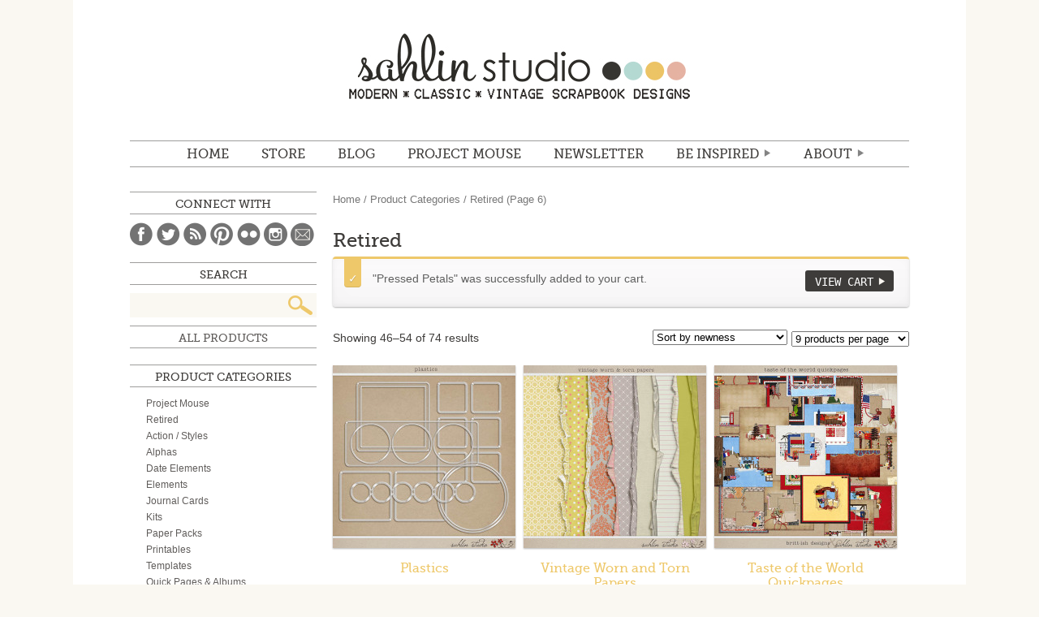

--- FILE ---
content_type: text/html; charset=UTF-8
request_url: https://sahlinstudio.com/product-category/product-categories/retired/page/6/?add-to-cart=25654
body_size: 14691
content:
<!DOCTYPE html>
<html lang="en">
<head>
<meta charset="utf-8" />

	<title>Sahlin Studio |  Digital Scrapbooking DesignsRetired Archives - Page 6 of 9 - Sahlin Studio | Digital Scrapbooking Designs</title>

	<meta http-equiv="Content-Type" content="text/html; charset=UTF-8" />	
	<meta name="generator" content="WordPress 4.9.26" /> <!-- leave this for stats please -->
    <meta name="description" content="Digital scrapbooking products with a mix of vintage, kitschy flair, while still maintaining that modern, classic look.  Find digital scrapbooking kits, freebies, tutorials and inspiration to help document your memories." />
    <!-- For Responsive
    <meta name="viewport" content="width=device-width,initial-scale=1.0">
    -->

	<link rel="stylesheet" media="screen" href="https://sahlinstudio.com/wp-content/themes/sahlin2014/reset.css" />
	<link rel="stylesheet" media="screen" href="https://sahlinstudio.com/wp-content/themes/sahlin2014/webfonts.css" />
	<link rel="stylesheet" media="screen" href="https://sahlinstudio.com/wp-content/themes/sahlin2014/woocommerce/woocommerce.css" />
	<link rel="stylesheet" media="screen" href="https://sahlinstudio.com/wp-content/themes/sahlin2014/woocommerce/woocommerce-layout.css" />
	<link rel="stylesheet" media="screen" href="https://sahlinstudio.com/wp-content/themes/sahlin2014/style.css" />
	<!--<link rel="stylesheet" media="screen" href="https://sahlinstudio.com/wp-content/themes/sahlin2014/media-queries.css" />-->
	<link rel="alternate" type="application/rss+xml" title="RSS 2.0" href="https://sahlinstudio.com/feed/" />
	<link rel="alternate" type="text/xml" title="RSS .92" href="https://sahlinstudio.com/feed/rss/" />
	<link rel="alternate" type="application/atom+xml" title="Atom 0.3" href="https://sahlinstudio.com/feed/atom/" />
	<link rel="pingback" href="https://sahlinstudio.com/xmlrpc.php" />
    

<script type="text/javascript" src="http://ajax.googleapis.com/ajax/libs/jquery/1.8.3/jquery.min.js"></script>  
<!--[if IE]>
<script src="http://html5shiv.googlecode.com/svn/trunk/html5.js"></script>
<![endif]-->

			
<!-- This site is optimized with the Yoast SEO plugin v12.4 - https://yoast.com/wordpress/plugins/seo/ -->
<meta name="robots" content="max-snippet:-1, max-image-preview:large, max-video-preview:-1"/>
<link rel="canonical" href="https://sahlinstudio.com/product-category/product-categories/retired/page/6/" />
<link rel="prev" href="https://sahlinstudio.com/product-category/product-categories/retired/page/5/" />
<link rel="next" href="https://sahlinstudio.com/product-category/product-categories/retired/page/7/" />
<meta property="og:locale" content="en_US" />
<meta property="og:type" content="object" />
<meta property="og:title" content="Retired Archives - Page 6 of 9 - Sahlin Studio | Digital Scrapbooking Designs" />
<meta property="og:url" content="https://sahlinstudio.com/product-category/product-categories/retired/" />
<meta property="og:site_name" content="Sahlin Studio |  Digital Scrapbooking Designs" />
<meta name="twitter:card" content="summary_large_image" />
<meta name="twitter:title" content="Retired Archives - Page 6 of 9 - Sahlin Studio | Digital Scrapbooking Designs" />
<script type='application/ld+json' class='yoast-schema-graph yoast-schema-graph--main'>{"@context":"https://schema.org","@graph":[{"@type":"WebSite","@id":"https://sahlinstudio.com/#website","url":"https://sahlinstudio.com/","name":"Sahlin Studio |  Digital Scrapbooking Designs","potentialAction":{"@type":"SearchAction","target":"https://sahlinstudio.com/?s={search_term_string}","query-input":"required name=search_term_string"}},{"@type":"CollectionPage","@id":"https://sahlinstudio.com/product-category/product-categories/retired/page/6/#webpage","url":"https://sahlinstudio.com/product-category/product-categories/retired/page/6/","inLanguage":"en-US","name":"Retired Archives - Page 6 of 9 - Sahlin Studio | Digital Scrapbooking Designs","isPartOf":{"@id":"https://sahlinstudio.com/#website"}}]}</script>
<!-- / Yoast SEO plugin. -->

<link rel='dns-prefetch' href='//s0.wp.com' />
<link rel='dns-prefetch' href='//s.w.org' />
<link rel="alternate" type="application/rss+xml" title="Sahlin Studio |  Digital Scrapbooking Designs &raquo; Retired Product Category Feed" href="https://sahlinstudio.com/product-category/product-categories/retired/feed/" />
		<script type="text/javascript">
			window._wpemojiSettings = {"baseUrl":"https:\/\/s.w.org\/images\/core\/emoji\/11\/72x72\/","ext":".png","svgUrl":"https:\/\/s.w.org\/images\/core\/emoji\/11\/svg\/","svgExt":".svg","source":{"concatemoji":"https:\/\/sahlinstudio.com\/wp-includes\/js\/wp-emoji-release.min.js?ver=4.9.26"}};
			!function(e,a,t){var n,r,o,i=a.createElement("canvas"),p=i.getContext&&i.getContext("2d");function s(e,t){var a=String.fromCharCode;p.clearRect(0,0,i.width,i.height),p.fillText(a.apply(this,e),0,0);e=i.toDataURL();return p.clearRect(0,0,i.width,i.height),p.fillText(a.apply(this,t),0,0),e===i.toDataURL()}function c(e){var t=a.createElement("script");t.src=e,t.defer=t.type="text/javascript",a.getElementsByTagName("head")[0].appendChild(t)}for(o=Array("flag","emoji"),t.supports={everything:!0,everythingExceptFlag:!0},r=0;r<o.length;r++)t.supports[o[r]]=function(e){if(!p||!p.fillText)return!1;switch(p.textBaseline="top",p.font="600 32px Arial",e){case"flag":return s([55356,56826,55356,56819],[55356,56826,8203,55356,56819])?!1:!s([55356,57332,56128,56423,56128,56418,56128,56421,56128,56430,56128,56423,56128,56447],[55356,57332,8203,56128,56423,8203,56128,56418,8203,56128,56421,8203,56128,56430,8203,56128,56423,8203,56128,56447]);case"emoji":return!s([55358,56760,9792,65039],[55358,56760,8203,9792,65039])}return!1}(o[r]),t.supports.everything=t.supports.everything&&t.supports[o[r]],"flag"!==o[r]&&(t.supports.everythingExceptFlag=t.supports.everythingExceptFlag&&t.supports[o[r]]);t.supports.everythingExceptFlag=t.supports.everythingExceptFlag&&!t.supports.flag,t.DOMReady=!1,t.readyCallback=function(){t.DOMReady=!0},t.supports.everything||(n=function(){t.readyCallback()},a.addEventListener?(a.addEventListener("DOMContentLoaded",n,!1),e.addEventListener("load",n,!1)):(e.attachEvent("onload",n),a.attachEvent("onreadystatechange",function(){"complete"===a.readyState&&t.readyCallback()})),(n=t.source||{}).concatemoji?c(n.concatemoji):n.wpemoji&&n.twemoji&&(c(n.twemoji),c(n.wpemoji)))}(window,document,window._wpemojiSettings);
		</script>
		<style type="text/css">
img.wp-smiley,
img.emoji {
	display: inline !important;
	border: none !important;
	box-shadow: none !important;
	height: 1em !important;
	width: 1em !important;
	margin: 0 .07em !important;
	vertical-align: -0.1em !important;
	background: none !important;
	padding: 0 !important;
}
</style>
<link rel='stylesheet' id='pinterestRSScss-css'  href='https://sahlinstudio.com/wp-content/plugins/pinterest-rss-widget/style.css?ver=4.9.26' type='text/css' media='all' />
<link rel='stylesheet' id='dlm-frontend-css'  href='https://sahlinstudio.com/wp-content/plugins/download-monitor/assets/css/frontend.css?ver=4.9.26' type='text/css' media='all' />
<link rel='stylesheet' id='jetpack_css-css'  href='https://sahlinstudio.com/wp-content/plugins/jetpack/css/jetpack.css?ver=7.1.5' type='text/css' media='all' />
<script type='text/javascript' src='https://sahlinstudio.com/wp-includes/js/jquery/jquery.js?ver=1.12.4'></script>
<script type='text/javascript' src='https://sahlinstudio.com/wp-includes/js/jquery/jquery-migrate.min.js?ver=1.4.1'></script>
<script type='text/javascript' src='https://sahlinstudio.com/wp-content/plugins/pinterest-rss-widget/jquery.nailthumb.1.0.min.js?ver=4.9.26'></script>
<link rel='https://api.w.org/' href='https://sahlinstudio.com/wp-json/' />
<link rel="EditURI" type="application/rsd+xml" title="RSD" href="https://sahlinstudio.com/xmlrpc.php?rsd" />
<link rel="wlwmanifest" type="application/wlwmanifest+xml" href="https://sahlinstudio.com/wp-includes/wlwmanifest.xml" /> 
<meta name="generator" content="WordPress 4.9.26" />
<meta name="generator" content="WooCommerce 2.2.4" />
<script>
  (function(w, d, t, s, n) {
    w.FlodeskObject = n;
    var fn = function() {
      (w[n].q = w[n].q || []).push(arguments);
    };
    w[n] = w[n] || fn;
    var f = d.getElementsByTagName(t)[0];
    var e = d.createElement(t);
    var h = '?v=' + new Date().getTime();
    e.async = true;
    e.src = s + h;
    f.parentNode.insertBefore(e, f);
  })(window, document, 'script', 'https://assets.flodesk.com/universal.js', 'fd');
  window.fd('form', {
    formId: '6051314424c3103bfddf725b'
  });
</script><link rel="alternate" type="application/rss+xml"  title="New products added to Retired" href="https://sahlinstudio.com/shop/all-products/feed/?product_cat=retired" />
<link rel='dns-prefetch' href='//v0.wordpress.com'/>
<style type="text/css">.saboxplugin-wrap{-webkit-box-sizing:border-box;-moz-box-sizing:border-box;-ms-box-sizing:border-box;box-sizing:border-box;border:1px solid #eee;width:100%;clear:both;display:block;overflow:hidden;word-wrap:break-word;position:relative}.saboxplugin-wrap .saboxplugin-gravatar{float:left;padding:0 20px 20px 20px}.saboxplugin-wrap .saboxplugin-gravatar img{max-width:100px;height:auto;border-radius:0;}.saboxplugin-wrap .saboxplugin-authorname{font-size:18px;line-height:1;margin:20px 0 0 20px;display:block}.saboxplugin-wrap .saboxplugin-authorname a{text-decoration:none}.saboxplugin-wrap .saboxplugin-authorname a:focus{outline:0}.saboxplugin-wrap .saboxplugin-desc{display:block;margin:5px 20px}.saboxplugin-wrap .saboxplugin-desc a{text-decoration:underline}.saboxplugin-wrap .saboxplugin-desc p{margin:5px 0 12px}.saboxplugin-wrap .saboxplugin-web{margin:0 20px 15px;text-align:left}.saboxplugin-wrap .sab-web-position{text-align:right}.saboxplugin-wrap .saboxplugin-web a{color:#ccc;text-decoration:none}.saboxplugin-wrap .saboxplugin-socials{position:relative;display:block;background:#fcfcfc;padding:5px;border-top:1px solid #eee}.saboxplugin-wrap .saboxplugin-socials a svg{width:20px;height:20px}.saboxplugin-wrap .saboxplugin-socials a svg .st2{fill:#fff; transform-origin:center center;}.saboxplugin-wrap .saboxplugin-socials a svg .st1{fill:rgba(0,0,0,.3)}.saboxplugin-wrap .saboxplugin-socials a:hover{opacity:.8;-webkit-transition:opacity .4s;-moz-transition:opacity .4s;-o-transition:opacity .4s;transition:opacity .4s;box-shadow:none!important;-webkit-box-shadow:none!important}.saboxplugin-wrap .saboxplugin-socials .saboxplugin-icon-color{box-shadow:none;padding:0;border:0;-webkit-transition:opacity .4s;-moz-transition:opacity .4s;-o-transition:opacity .4s;transition:opacity .4s;display:inline-block;color:#fff;font-size:0;text-decoration:inherit;margin:5px;-webkit-border-radius:0;-moz-border-radius:0;-ms-border-radius:0;-o-border-radius:0;border-radius:0;overflow:hidden}.saboxplugin-wrap .saboxplugin-socials .saboxplugin-icon-grey{text-decoration:inherit;box-shadow:none;position:relative;display:-moz-inline-stack;display:inline-block;vertical-align:middle;zoom:1;margin:10px 5px;color:#444;fill:#444}.clearfix:after,.clearfix:before{content:' ';display:table;line-height:0;clear:both}.ie7 .clearfix{zoom:1}.saboxplugin-socials.sabox-colored .saboxplugin-icon-color .sab-twitch{border-color:#38245c}.saboxplugin-socials.sabox-colored .saboxplugin-icon-color .sab-addthis{border-color:#e91c00}.saboxplugin-socials.sabox-colored .saboxplugin-icon-color .sab-behance{border-color:#003eb0}.saboxplugin-socials.sabox-colored .saboxplugin-icon-color .sab-delicious{border-color:#06c}.saboxplugin-socials.sabox-colored .saboxplugin-icon-color .sab-deviantart{border-color:#036824}.saboxplugin-socials.sabox-colored .saboxplugin-icon-color .sab-digg{border-color:#00327c}.saboxplugin-socials.sabox-colored .saboxplugin-icon-color .sab-dribbble{border-color:#ba1655}.saboxplugin-socials.sabox-colored .saboxplugin-icon-color .sab-facebook{border-color:#1e2e4f}.saboxplugin-socials.sabox-colored .saboxplugin-icon-color .sab-flickr{border-color:#003576}.saboxplugin-socials.sabox-colored .saboxplugin-icon-color .sab-github{border-color:#264874}.saboxplugin-socials.sabox-colored .saboxplugin-icon-color .sab-google{border-color:#0b51c5}.saboxplugin-socials.sabox-colored .saboxplugin-icon-color .sab-googleplus{border-color:#96271a}.saboxplugin-socials.sabox-colored .saboxplugin-icon-color .sab-html5{border-color:#902e13}.saboxplugin-socials.sabox-colored .saboxplugin-icon-color .sab-instagram{border-color:#1630aa}.saboxplugin-socials.sabox-colored .saboxplugin-icon-color .sab-linkedin{border-color:#00344f}.saboxplugin-socials.sabox-colored .saboxplugin-icon-color .sab-pinterest{border-color:#5b040e}.saboxplugin-socials.sabox-colored .saboxplugin-icon-color .sab-reddit{border-color:#992900}.saboxplugin-socials.sabox-colored .saboxplugin-icon-color .sab-rss{border-color:#a43b0a}.saboxplugin-socials.sabox-colored .saboxplugin-icon-color .sab-sharethis{border-color:#5d8420}.saboxplugin-socials.sabox-colored .saboxplugin-icon-color .sab-skype{border-color:#00658a}.saboxplugin-socials.sabox-colored .saboxplugin-icon-color .sab-soundcloud{border-color:#995200}.saboxplugin-socials.sabox-colored .saboxplugin-icon-color .sab-spotify{border-color:#0f612c}.saboxplugin-socials.sabox-colored .saboxplugin-icon-color .sab-stackoverflow{border-color:#a95009}.saboxplugin-socials.sabox-colored .saboxplugin-icon-color .sab-steam{border-color:#006388}.saboxplugin-socials.sabox-colored .saboxplugin-icon-color .sab-user_email{border-color:#b84e05}.saboxplugin-socials.sabox-colored .saboxplugin-icon-color .sab-stumbleUpon{border-color:#9b280e}.saboxplugin-socials.sabox-colored .saboxplugin-icon-color .sab-tumblr{border-color:#10151b}.saboxplugin-socials.sabox-colored .saboxplugin-icon-color .sab-twitter{border-color:#0967a0}.saboxplugin-socials.sabox-colored .saboxplugin-icon-color .sab-vimeo{border-color:#0d7091}.saboxplugin-socials.sabox-colored .saboxplugin-icon-color .sab-windows{border-color:#003f71}.saboxplugin-socials.sabox-colored .saboxplugin-icon-color .sab-whatsapp{border-color:#003f71}.saboxplugin-socials.sabox-colored .saboxplugin-icon-color .sab-wordpress{border-color:#0f3647}.saboxplugin-socials.sabox-colored .saboxplugin-icon-color .sab-yahoo{border-color:#14002d}.saboxplugin-socials.sabox-colored .saboxplugin-icon-color .sab-youtube{border-color:#900}.saboxplugin-socials.sabox-colored .saboxplugin-icon-color .sab-xing{border-color:#000202}.saboxplugin-socials.sabox-colored .saboxplugin-icon-color .sab-mixcloud{border-color:#2475a0}.saboxplugin-socials.sabox-colored .saboxplugin-icon-color .sab-vk{border-color:#243549}.saboxplugin-socials.sabox-colored .saboxplugin-icon-color .sab-medium{border-color:#00452c}.saboxplugin-socials.sabox-colored .saboxplugin-icon-color .sab-quora{border-color:#420e00}.saboxplugin-socials.sabox-colored .saboxplugin-icon-color .sab-meetup{border-color:#9b181c}.saboxplugin-socials.sabox-colored .saboxplugin-icon-color .sab-goodreads{border-color:#000}.saboxplugin-socials.sabox-colored .saboxplugin-icon-color .sab-snapchat{border-color:#999700}.saboxplugin-socials.sabox-colored .saboxplugin-icon-color .sab-500px{border-color:#00557f}.saboxplugin-socials.sabox-colored .saboxplugin-icon-color .sab-mastodont{border-color:#185886}.sabox-plus-item{margin-bottom:20px}@media screen and (max-width:480px){.saboxplugin-wrap{text-align:center}.saboxplugin-wrap .saboxplugin-gravatar{float:none;padding:20px 0;text-align:center;margin:0 auto;display:block}.saboxplugin-wrap .saboxplugin-gravatar img{float:none;display:inline-block;display:-moz-inline-stack;vertical-align:middle;zoom:1}.saboxplugin-wrap .saboxplugin-desc{margin:0 10px 20px;text-align:center}.saboxplugin-wrap .saboxplugin-authorname{text-align:center;margin:10px 0 20px}}body .saboxplugin-authorname a,body .saboxplugin-authorname a:hover{box-shadow:none;-webkit-box-shadow:none}a.sab-profile-edit{font-size:16px!important;line-height:1!important}.sab-edit-settings a,a.sab-profile-edit{color:#0073aa!important;box-shadow:none!important;-webkit-box-shadow:none!important}.sab-edit-settings{margin-right:15px;position:absolute;right:0;z-index:2;bottom:10px;line-height:20px}.sab-edit-settings i{margin-left:5px}.saboxplugin-socials{line-height:1!important}.rtl .saboxplugin-wrap .saboxplugin-gravatar{float:right}.rtl .saboxplugin-wrap .saboxplugin-authorname{display:flex;align-items:center}.rtl .saboxplugin-wrap .saboxplugin-authorname .sab-profile-edit{margin-right:10px}.rtl .sab-edit-settings{right:auto;left:0}img.sab-custom-avatar{max-width:75px;}.saboxplugin-wrap .saboxplugin-authorname {font-family:"none";}.saboxplugin-wrap .saboxplugin-desc {font-family:none;}.saboxplugin-wrap {margin-top:0px; margin-bottom:0px; padding: 0px 0px }.saboxplugin-wrap .saboxplugin-authorname {font-size:18px; line-height:25px;}.saboxplugin-wrap .saboxplugin-desc p, .saboxplugin-wrap .saboxplugin-desc {font-size:14px !important; line-height:21px !important;}.saboxplugin-wrap .saboxplugin-web {font-size:14px;}.saboxplugin-wrap .saboxplugin-socials a svg {width:18px;height:18px;}</style></head>

<body class="archive paged tax-product_cat term-retired term-1668 paged-6 woocommerce woocommerce-page">
	<div id="wrapper">
	<header id="mainHd">
    	<h1><a href="https://sahlinstudio.com">Sahlin Studio |  Digital Scrapbooking Designs</a></h1>
    	<nav id="mainNav">
    		<ul id="menu-main-menu" class="menu"><li id="menu-item-17074" class="menu-item menu-item-type-custom menu-item-object-custom menu-item-home menu-item-17074"><a href="http://sahlinstudio.com">Home</a></li>
<li id="menu-item-14" class="menu-item menu-item-type-custom menu-item-object-custom menu-item-14"><a target="_blank" href="https://the-lilypad.com/store/Sahlin-Studio/">STORE</a></li>
<li id="menu-item-1640" class="menu-item menu-item-type-custom menu-item-object-custom menu-item-1640"><a href="http://sahlinstudio.com/blog">BLOG</a></li>
<li id="menu-item-17072" class="menu-item menu-item-type-post_type menu-item-object-page menu-item-17072"><a href="https://sahlinstudio.com/project-mouse/">Project Mouse</a></li>
<li id="menu-item-38262" class="menu-item menu-item-type-custom menu-item-object-custom menu-item-38262"><a target="_blank" href="https://view.flodesk.com/pages/60496567c26c9c0b98c3cd6f">NEWSLETTER</a></li>
<li id="menu-item-17071" class="menu-item menu-item-type-custom menu-item-object-custom menu-item-has-children menu-item-17071"><a href="#">Be Inspired</a>
<ul class="sub-menu">
	<li id="menu-item-17145" class="menu-item menu-item-type-post_type menu-item-object-page menu-item-17145"><a href="https://sahlinstudio.com/get-freebies/">Freebies</a></li>
	<li id="menu-item-17101" class="menu-item menu-item-type-taxonomy menu-item-object-category menu-item-17101"><a href="https://sahlinstudio.com/category/tutorial/">TUTORIALS</a></li>
	<li id="menu-item-18" class="journalstarters menu-item menu-item-type-custom menu-item-object-custom menu-item-18"><a href="http://sahlinstudio.com/journaling">JOURNAL STARTERS</a></li>
	<li id="menu-item-17377" class="menu-item menu-item-type-custom menu-item-object-custom menu-item-17377"><a href="http://sahlinstudio.com/category/papertodigi/">From Paper to Digi</a></li>
	<li id="menu-item-17391" class="menu-item menu-item-type-custom menu-item-object-custom menu-item-17391"><a href="http://sahlinstudio.com/category/inspiration/">Random Inspiration</a></li>
</ul>
</li>
<li id="menu-item-21" class="about menu-item menu-item-type-custom menu-item-object-custom menu-item-has-children menu-item-21"><a href="http://sahlinstudio.com/hello">ABOUT</a>
<ul class="sub-menu">
	<li id="menu-item-211" class="menu-item menu-item-type-custom menu-item-object-custom menu-item-211"><a href="http://sahlinstudio.com/hello">Hello.</a></li>
	<li id="menu-item-214" class="menu-item menu-item-type-custom menu-item-object-custom menu-item-214"><a href="http://sahlinstudio.com/terms-of-use">Terms of Use (TOU)</a></li>
	<li id="menu-item-213" class="menu-item menu-item-type-custom menu-item-object-custom menu-item-213"><a href="http://sahlinstudio.com/creativeteam">Creative Team</a></li>
	<li id="menu-item-212" class="menu-item menu-item-type-custom menu-item-object-custom menu-item-212"><a target="_blank" href="http://www.myscrapbookart.com/gallery/showgallery.php?cat=500&#038;ppuser=4700">My Scrapbook</a></li>
	<li id="menu-item-20" class="faq menu-item menu-item-type-custom menu-item-object-custom menu-item-20"><a href="http://sahlinstudio.com/faqs">FAQ</a></li>
	<li id="menu-item-215" class="menu-item menu-item-type-custom menu-item-object-custom menu-item-215"><a href="http://sahlinstudio.com/contact">Contact</a></li>
</ul>
</li>
</ul>    		<div class="clear"></div>
    	</nav>
    </header>
	<div id="container"><div id="content" role="main"><nav class="woocommerce-breadcrumb" ><a class="home" href="https://sahlinstudio.com">Home</a> &#47; <a href="https://sahlinstudio.com/product-category/product-categories/">Product Categories</a> &#47; Retired (Page 6)</nav>
		
			<h1 class="page-title">Retired</h1>

		
		
		
			
	<div class="woocommerce-message"><a href="https://sahlinstudio.com/cart/" class="button wc-forward">View Cart</a> &quot;Pressed Petals&quot; was successfully added to your cart.</div>
<p class="woocommerce-result-count">
	Showing 46&ndash;54 of 74 results</p>
<form method="post" action="" style='float: right; margin-left: 5px;' class="form-wppp-select products-per-page"><select name="ppp" onchange="this.form.submit()" class="select wppp-select"><option value="9"  selected='selected'>9 products per page</option><option value="18" >18 products per page</option><option value="27" >27 products per page</option><option value="-1" >All products per page</option></select><input type="hidden" name="add-to-cart" value="25654" /></form><form class="woocommerce-ordering" method="get">
	<select name="orderby" class="orderby">
					<option value="popularity" >Sort by popularity</option>
					<option value="rating" >Sort by average rating</option>
					<option value="date"  selected='selected'>Sort by newness</option>
					<option value="price" >Sort by price: low to high</option>
					<option value="price-desc" >Sort by price: high to low</option>
			</select>
	<input type="hidden" name="add-to-cart" value="25654" /></form>

			<ul class="products">
				
				
					<li class="first post-28273 product type-product status-publish has-post-thumbnail product_cat-retired product_tag-arcrylic product_tag-elements-2 product_tag-frame product_tag-plastic product_tag-plastic-frames product_tag-sahlin-studio product_tag-vellum downloadable virtual sold-individually shipping-taxable purchasable product-type-simple product-cat-retired product-tag-arcrylic product-tag-elements-2 product-tag-frame product-tag-plastic product-tag-plastic-frames product-tag-sahlin-studio product-tag-vellum instock">

	
	<a href="https://sahlinstudio.com/shop/plastics/">

		<img width="225" height="225" src="https://sahlinstudio.com/wp-content/uploads/2016/05/folder27-225x225.jpg" class="attachment-shop_catalog size-shop_catalog wp-post-image" alt="Plastics by Sahlin Studio" srcset="https://sahlinstudio.com/wp-content/uploads/2016/05/folder27-225x225.jpg 225w, https://sahlinstudio.com/wp-content/uploads/2016/05/folder27-150x150.jpg 150w, https://sahlinstudio.com/wp-content/uploads/2016/05/folder27-300x300.jpg 300w, https://sahlinstudio.com/wp-content/uploads/2016/05/folder27-85x85.jpg 85w, https://sahlinstudio.com/wp-content/uploads/2016/05/folder27-170x170.jpg 170w, https://sahlinstudio.com/wp-content/uploads/2016/05/folder27-230x230.jpg 230w, https://sahlinstudio.com/wp-content/uploads/2016/05/folder27-210x210.jpg 210w, https://sahlinstudio.com/wp-content/uploads/2016/05/folder27-175x175.jpg 175w, https://sahlinstudio.com/wp-content/uploads/2016/05/folder27-130x130.jpg 130w, https://sahlinstudio.com/wp-content/uploads/2016/05/folder27.jpg 600w, https://sahlinstudio.com/wp-content/uploads/2016/05/folder27-50x50.jpg 50w" sizes="(max-width: 225px) 100vw, 225px" />
		<h3>Plastics</h3>

		

	<span class="price"><span class="amount">&#36;2.00</span></span>

	</a>

	<a href="/product-category/product-categories/retired/page/6/?add-to-cart=28273" rel="nofollow" data-product_id="28273" data-product_sku="ss_plastics" data-quantity="1" class="button add_to_cart_button product_type_simple">Add to cart</a>
</li>
				
					<li class="post-28248 product type-product status-publish has-post-thumbnail product_cat-retired product_cat-baby product_cat-spring-theme product_cat-valentines-love product_cat-wedding product_tag-baby-2 product_tag-birth product_tag-curled product_tag-death product_tag-folded product_tag-grab-bag product_tag-paper product_tag-papers product_tag-sahlin-studio product_tag-torn product_tag-wedding-2 downloadable virtual sold-individually shipping-taxable purchasable product-type-simple product-cat-retired product-cat-baby product-cat-spring-theme product-cat-valentines-love product-cat-wedding product-tag-baby-2 product-tag-birth product-tag-curled product-tag-death product-tag-folded product-tag-grab-bag product-tag-paper product-tag-papers product-tag-sahlin-studio product-tag-torn product-tag-wedding-2 instock">

	
	<a href="https://sahlinstudio.com/shop/vintage-worn-and-torn-papers/">

		<img width="225" height="225" src="https://sahlinstudio.com/wp-content/uploads/2016/05/folder23-225x225.jpg" class="attachment-shop_catalog size-shop_catalog wp-post-image" alt="Vintage Worn and Torn Papers by Sahlin Studio" srcset="https://sahlinstudio.com/wp-content/uploads/2016/05/folder23-225x225.jpg 225w, https://sahlinstudio.com/wp-content/uploads/2016/05/folder23-150x150.jpg 150w, https://sahlinstudio.com/wp-content/uploads/2016/05/folder23-300x300.jpg 300w, https://sahlinstudio.com/wp-content/uploads/2016/05/folder23-85x85.jpg 85w, https://sahlinstudio.com/wp-content/uploads/2016/05/folder23-170x170.jpg 170w, https://sahlinstudio.com/wp-content/uploads/2016/05/folder23-230x230.jpg 230w, https://sahlinstudio.com/wp-content/uploads/2016/05/folder23-210x210.jpg 210w, https://sahlinstudio.com/wp-content/uploads/2016/05/folder23-175x175.jpg 175w, https://sahlinstudio.com/wp-content/uploads/2016/05/folder23-130x130.jpg 130w, https://sahlinstudio.com/wp-content/uploads/2016/05/folder23.jpg 600w, https://sahlinstudio.com/wp-content/uploads/2016/05/folder23-50x50.jpg 50w" sizes="(max-width: 225px) 100vw, 225px" />
		<h3>Vintage Worn and Torn Papers</h3>

		

	<span class="price"><span class="amount">&#36;2.99</span></span>

	</a>

	<a href="/product-category/product-categories/retired/page/6/?add-to-cart=28248" rel="nofollow" data-product_id="28248" data-product_sku="ss_vintageworntornpapers" data-quantity="1" class="button add_to_cart_button product_type_simple">Add to cart</a>
</li>
				
					<li class="last post-26381 product type-product status-publish has-post-thumbnail product_cat-retired product_cat-quick-pages-albums product_cat-magical product_tag-4th product_tag-adventure product_tag-airplane product_tag-aladdin product_tag-american product_tag-americana product_tag-britt-ish-desi product_tag-bundle product_tag-canada product_tag-china product_tag-europe product_tag-fourth-of-july product_tag-france product_tag-germany product_tag-italy product_tag-japan product_tag-jasmine product_tag-journey product_tag-mexico product_tag-morocco product_tag-mulan product_tag-norway product_tag-paris product_tag-suitcase product_tag-united-states product_tag-vacation downloadable virtual sold-individually shipping-taxable purchasable product-type-simple product-cat-retired product-cat-quick-pages-albums product-cat-magical product-tag-4th product-tag-adventure product-tag-airplane product-tag-aladdin product-tag-american product-tag-americana product-tag-britt-ish-desi product-tag-bundle product-tag-canada product-tag-china product-tag-europe product-tag-fourth-of-july product-tag-france product-tag-germany product-tag-italy product-tag-japan product-tag-jasmine product-tag-journey product-tag-mexico product-tag-morocco product-tag-mulan product-tag-norway product-tag-paris product-tag-suitcase product-tag-united-states product-tag-vacation instock">

	
	<a href="https://sahlinstudio.com/shop/taste-of-the-world-quickpages/">

		<img width="225" height="225" src="https://sahlinstudio.com/wp-content/uploads/2015/11/folder78-225x225.jpg" class="attachment-shop_catalog size-shop_catalog wp-post-image" alt="Taste of the World Quickpages by Britt-ish Designs and Sahlin Studio" srcset="https://sahlinstudio.com/wp-content/uploads/2015/11/folder78-225x225.jpg 225w, https://sahlinstudio.com/wp-content/uploads/2015/11/folder78-150x150.jpg 150w, https://sahlinstudio.com/wp-content/uploads/2015/11/folder78-300x300.jpg 300w, https://sahlinstudio.com/wp-content/uploads/2015/11/folder78-85x85.jpg 85w, https://sahlinstudio.com/wp-content/uploads/2015/11/folder78-170x170.jpg 170w, https://sahlinstudio.com/wp-content/uploads/2015/11/folder78-230x230.jpg 230w, https://sahlinstudio.com/wp-content/uploads/2015/11/folder78-210x210.jpg 210w, https://sahlinstudio.com/wp-content/uploads/2015/11/folder78-175x175.jpg 175w, https://sahlinstudio.com/wp-content/uploads/2015/11/folder78-130x130.jpg 130w, https://sahlinstudio.com/wp-content/uploads/2015/11/folder78.jpg 600w, https://sahlinstudio.com/wp-content/uploads/2015/11/folder78-50x50.jpg 50w" sizes="(max-width: 225px) 100vw, 225px" />
		<h3>Taste of the World Quickpages</h3>

		

	<span class="price"><span class="amount">&#36;11.99</span></span>

	</a>

	<a href="/product-category/product-categories/retired/page/6/?add-to-cart=26381" rel="nofollow" data-product_id="26381" data-product_sku="ssbritt_totwquickpages" data-quantity="1" class="button add_to_cart_button product_type_simple">Add to cart</a>
</li>
				
					<li class="first post-28018 product type-product status-publish has-post-thumbnail product_cat-retired product_cat-quick-pages-albums product_cat-magical product_cat-patriotic product_cat-summer-theme product_tag-4th product_tag-adventure product_tag-airplane product_tag-aladdin product_tag-american product_tag-americana product_tag-britt product_tag-bundle product_tag-canada product_tag-china product_tag-europe product_tag-fourth-of-july product_tag-france product_tag-germany product_tag-italy product_tag-japan product_tag-jasmine product_tag-journey product_tag-mexico product_tag-morocco product_tag-mulan product_tag-norway product_tag-paris product_tag-sahlin-studio product_tag-suitcase product_tag-taste product_tag-united-states product_tag-vacation downloadable virtual sold-individually shipping-taxable purchasable product-type-simple product-cat-retired product-cat-quick-pages-albums product-cat-magical product-cat-patriotic product-cat-summer-theme product-tag-4th product-tag-adventure product-tag-airplane product-tag-aladdin product-tag-american product-tag-americana product-tag-britt product-tag-bundle product-tag-canada product-tag-china product-tag-europe product-tag-fourth-of-july product-tag-france product-tag-germany product-tag-italy product-tag-japan product-tag-jasmine product-tag-journey product-tag-mexico product-tag-morocco product-tag-mulan product-tag-norway product-tag-paris product-tag-sahlin-studio product-tag-suitcase product-tag-taste product-tag-united-states product-tag-vacation instock">

	
	<a href="https://sahlinstudio.com/shop/around-the-world-quickpages/">

		<img width="225" height="225" src="https://sahlinstudio.com/wp-content/uploads/2010/04/folder-225x225.jpg" class="attachment-shop_catalog size-shop_catalog wp-post-image" alt="Around the World Quickpages by Britt-ish Designs and Sahlin Studio" srcset="https://sahlinstudio.com/wp-content/uploads/2010/04/folder-225x225.jpg 225w, https://sahlinstudio.com/wp-content/uploads/2010/04/folder-150x150.jpg 150w, https://sahlinstudio.com/wp-content/uploads/2010/04/folder-300x300.jpg 300w, https://sahlinstudio.com/wp-content/uploads/2010/04/folder-85x85.jpg 85w, https://sahlinstudio.com/wp-content/uploads/2010/04/folder-170x170.jpg 170w, https://sahlinstudio.com/wp-content/uploads/2010/04/folder-230x230.jpg 230w, https://sahlinstudio.com/wp-content/uploads/2010/04/folder-210x210.jpg 210w, https://sahlinstudio.com/wp-content/uploads/2010/04/folder-175x175.jpg 175w, https://sahlinstudio.com/wp-content/uploads/2010/04/folder-130x130.jpg 130w, https://sahlinstudio.com/wp-content/uploads/2010/04/folder.jpg 600w, https://sahlinstudio.com/wp-content/uploads/2010/04/folder-50x50.jpg 50w" sizes="(max-width: 225px) 100vw, 225px" />
		<h3>Around the World Quickpages</h3>

		

	<span class="price"><span class="amount">&#36;7.99</span></span>

	</a>

	<a href="/product-category/product-categories/retired/page/6/?add-to-cart=28018" rel="nofollow" data-product_id="28018" data-product_sku="ssbritt_atwquickpages" data-quantity="1" class="button add_to_cart_button product_type_simple">Add to cart</a>
</li>
				
					<li class="post-28448 product type-product status-publish has-post-thumbnail product_cat-retired product_tag-alpha product_tag-alphabet product_tag-mini-wire product_tag-sahlin-studio product_tag-wire downloadable virtual sold-individually shipping-taxable purchasable product-type-simple product-cat-retired product-tag-alpha product-tag-alphabet product-tag-mini-wire product-tag-sahlin-studio product-tag-wire instock">

	
	<a href="https://sahlinstudio.com/shop/something-to-say-mini-wire-alpha/">

		<img width="225" height="225" src="https://sahlinstudio.com/wp-content/uploads/2016/05/folder46-225x225.jpg" class="attachment-shop_catalog size-shop_catalog wp-post-image" alt="Something to Say Mini-Wire Alpha by Sahlin Studio" srcset="https://sahlinstudio.com/wp-content/uploads/2016/05/folder46-225x225.jpg 225w, https://sahlinstudio.com/wp-content/uploads/2016/05/folder46-150x150.jpg 150w, https://sahlinstudio.com/wp-content/uploads/2016/05/folder46-300x300.jpg 300w, https://sahlinstudio.com/wp-content/uploads/2016/05/folder46-85x85.jpg 85w, https://sahlinstudio.com/wp-content/uploads/2016/05/folder46-170x170.jpg 170w, https://sahlinstudio.com/wp-content/uploads/2016/05/folder46-230x230.jpg 230w, https://sahlinstudio.com/wp-content/uploads/2016/05/folder46-210x210.jpg 210w, https://sahlinstudio.com/wp-content/uploads/2016/05/folder46-175x175.jpg 175w, https://sahlinstudio.com/wp-content/uploads/2016/05/folder46-130x130.jpg 130w, https://sahlinstudio.com/wp-content/uploads/2016/05/folder46.jpg 600w, https://sahlinstudio.com/wp-content/uploads/2016/05/folder46-50x50.jpg 50w" sizes="(max-width: 225px) 100vw, 225px" />
		<h3>Something to Say Mini-Wire Alpha</h3>

		

	<span class="price"><span class="amount">&#36;2.99</span></span>

	</a>

	<a href="/product-category/product-categories/retired/page/6/?add-to-cart=28448" rel="nofollow" data-product_id="28448" data-product_sku="ss_somethingtosayalpha" data-quantity="1" class="button add_to_cart_button product_type_simple">Add to cart</a>
</li>
				
					<li class="last post-28514 product type-product status-publish has-post-thumbnail product_cat-retired product_cat-easter product_cat-spring-theme product_tag-bunny product_tag-easter-2 product_tag-mar product_tag-march-byoc product_tag-metal product_tag-sahlin-studio product_tag-spring product_tag-word-art-2 product_tag-words downloadable virtual sold-individually shipping-taxable purchasable product-type-simple product-cat-retired product-cat-easter product-cat-spring-theme product-tag-bunny product-tag-easter-2 product-tag-mar product-tag-march-byoc product-tag-metal product-tag-sahlin-studio product-tag-spring product-tag-word-art-2 product-tag-words instock">

	
	<a href="https://sahlinstudio.com/shop/modern-words-springtime/">

		<img width="225" height="225" src="https://sahlinstudio.com/wp-content/uploads/2016/05/folder53-225x225.jpg" class="attachment-shop_catalog size-shop_catalog wp-post-image" alt="Modern Words: Springtime by Sahlin Studio" srcset="https://sahlinstudio.com/wp-content/uploads/2016/05/folder53-225x225.jpg 225w, https://sahlinstudio.com/wp-content/uploads/2016/05/folder53-150x150.jpg 150w, https://sahlinstudio.com/wp-content/uploads/2016/05/folder53-300x300.jpg 300w, https://sahlinstudio.com/wp-content/uploads/2016/05/folder53-85x85.jpg 85w, https://sahlinstudio.com/wp-content/uploads/2016/05/folder53-170x170.jpg 170w, https://sahlinstudio.com/wp-content/uploads/2016/05/folder53-230x230.jpg 230w, https://sahlinstudio.com/wp-content/uploads/2016/05/folder53-210x210.jpg 210w, https://sahlinstudio.com/wp-content/uploads/2016/05/folder53-175x175.jpg 175w, https://sahlinstudio.com/wp-content/uploads/2016/05/folder53-130x130.jpg 130w, https://sahlinstudio.com/wp-content/uploads/2016/05/folder53.jpg 600w, https://sahlinstudio.com/wp-content/uploads/2016/05/folder53-50x50.jpg 50w" sizes="(max-width: 225px) 100vw, 225px" />
		<h3>Modern Words: Springtime</h3>

		

	<span class="price"><span class="amount">&#36;2.00</span></span>

	</a>

	<a href="/product-category/product-categories/retired/page/6/?add-to-cart=28514" rel="nofollow" data-product_id="28514" data-product_sku="ss_modernspring" data-quantity="1" class="button add_to_cart_button product_type_simple">Add to cart</a>
</li>
				
					<li class="first post-25986 product type-product status-publish has-post-thumbnail product_cat-retired product_cat-easter product_cat-spring-theme product_tag-byoc product_tag-easter-2 product_tag-mar product_tag-march product_tag-spring product_tag-word-art-2 downloadable virtual sold-individually shipping-taxable purchasable product-type-simple product-cat-retired product-cat-easter product-cat-spring-theme product-tag-byoc product-tag-easter-2 product-tag-mar product-tag-march product-tag-spring product-tag-word-art-2 instock">

	
	<a href="https://sahlinstudio.com/shop/say-it-with-metal-spring/">

		<img width="225" height="225" src="https://sahlinstudio.com/wp-content/uploads/2015/11/folder38-225x225.jpg" class="attachment-shop_catalog size-shop_catalog wp-post-image" alt="Say It With Metal: Spring by Sahlin Studio" srcset="https://sahlinstudio.com/wp-content/uploads/2015/11/folder38-225x225.jpg 225w, https://sahlinstudio.com/wp-content/uploads/2015/11/folder38-150x150.jpg 150w, https://sahlinstudio.com/wp-content/uploads/2015/11/folder38-300x300.jpg 300w, https://sahlinstudio.com/wp-content/uploads/2015/11/folder38-85x85.jpg 85w, https://sahlinstudio.com/wp-content/uploads/2015/11/folder38-170x170.jpg 170w, https://sahlinstudio.com/wp-content/uploads/2015/11/folder38-230x230.jpg 230w, https://sahlinstudio.com/wp-content/uploads/2015/11/folder38-210x210.jpg 210w, https://sahlinstudio.com/wp-content/uploads/2015/11/folder38-175x175.jpg 175w, https://sahlinstudio.com/wp-content/uploads/2015/11/folder38-130x130.jpg 130w, https://sahlinstudio.com/wp-content/uploads/2015/11/folder38.jpg 600w, https://sahlinstudio.com/wp-content/uploads/2015/11/folder38-50x50.jpg 50w" sizes="(max-width: 225px) 100vw, 225px" />
		<h3>Say It With Metal: Spring</h3>

		

	<span class="price"><span class="amount">&#36;2.00</span></span>

	</a>

	<a href="/product-category/product-categories/retired/page/6/?add-to-cart=25986" rel="nofollow" data-product_id="25986" data-product_sku="ss_sayitmetalspring" data-quantity="1" class="button add_to_cart_button product_type_simple">Add to cart</a>
</li>
				
					<li class="post-27619 product type-product status-publish has-post-thumbnail product_cat-retired product_cat-baby product_cat-spring-theme product_cat-summer-theme product_cat-valentines-love product_cat-wedding product_tag-enjoy-the-moment product_tag-everyday-2 product_tag-moment product_tag-project-365 product_tag-project365 product_tag-sahlin-studio product_tag-word-art-2 downloadable virtual sold-individually shipping-taxable purchasable product-type-simple product-cat-retired product-cat-baby product-cat-spring-theme product-cat-summer-theme product-cat-valentines-love product-cat-wedding product-tag-enjoy-the-moment product-tag-everyday-2 product-tag-moment product-tag-project-365 product-tag-project365 product-tag-sahlin-studio product-tag-word-art-2 instock">

	
	<a href="https://sahlinstudio.com/shop/scratched-notes/">

		<img width="225" height="225" src="https://sahlinstudio.com/wp-content/uploads/2016/04/sahlinstudio_scratchednotes_preview-225x225.jpg" class="attachment-shop_catalog size-shop_catalog wp-post-image" alt="Scratched Notes by Sahlin Studio" srcset="https://sahlinstudio.com/wp-content/uploads/2016/04/sahlinstudio_scratchednotes_preview-225x225.jpg 225w, https://sahlinstudio.com/wp-content/uploads/2016/04/sahlinstudio_scratchednotes_preview-150x150.jpg 150w, https://sahlinstudio.com/wp-content/uploads/2016/04/sahlinstudio_scratchednotes_preview-300x300.jpg 300w, https://sahlinstudio.com/wp-content/uploads/2016/04/sahlinstudio_scratchednotes_preview-1024x1024.jpg 1024w, https://sahlinstudio.com/wp-content/uploads/2016/04/sahlinstudio_scratchednotes_preview-85x85.jpg 85w, https://sahlinstudio.com/wp-content/uploads/2016/04/sahlinstudio_scratchednotes_preview-170x170.jpg 170w, https://sahlinstudio.com/wp-content/uploads/2016/04/sahlinstudio_scratchednotes_preview-230x230.jpg 230w, https://sahlinstudio.com/wp-content/uploads/2016/04/sahlinstudio_scratchednotes_preview-210x210.jpg 210w, https://sahlinstudio.com/wp-content/uploads/2016/04/sahlinstudio_scratchednotes_preview-685x685.jpg 685w, https://sahlinstudio.com/wp-content/uploads/2016/04/sahlinstudio_scratchednotes_preview-175x175.jpg 175w, https://sahlinstudio.com/wp-content/uploads/2016/04/sahlinstudio_scratchednotes_preview-130x130.jpg 130w, https://sahlinstudio.com/wp-content/uploads/2016/04/sahlinstudio_scratchednotes_preview-600x600.jpg 600w, https://sahlinstudio.com/wp-content/uploads/2016/04/sahlinstudio_scratchednotes_preview-50x50.jpg 50w" sizes="(max-width: 225px) 100vw, 225px" />
		<h3>Scratched Notes</h3>

		

	<span class="price"><span class="amount">&#36;2.00</span></span>

	</a>

	<a href="/product-category/product-categories/retired/page/6/?add-to-cart=27619" rel="nofollow" data-product_id="27619" data-product_sku="ss_scratchednotes" data-quantity="1" class="button add_to_cart_button product_type_simple">Add to cart</a>
</li>
				
					<li class="last post-28182 product type-product status-publish has-post-thumbnail product_cat-retired product_tag-330 product_tag-in-review product_tag-journal product_tag-journaling product_tag-project-365 product_tag-project365 product_tag-sahlin-studio product_tag-weekly product_tag-year-in-a-glance downloadable virtual sold-individually shipping-taxable purchasable product-type-simple product-cat-retired product-tag-365 product-tag-in-review product-tag-journal product-tag-journaling product-tag-project-365 product-tag-project365 product-tag-sahlin-studio product-tag-weekly product-tag-year-in-a-glance instock">

	
	<a href="https://sahlinstudio.com/shop/antique-journalers/">

		<img width="225" height="225" src="https://sahlinstudio.com/wp-content/uploads/2016/05/folder16-225x225.jpg" class="attachment-shop_catalog size-shop_catalog wp-post-image" alt="Antique Journalers by Sahlin Studio" srcset="https://sahlinstudio.com/wp-content/uploads/2016/05/folder16-225x225.jpg 225w, https://sahlinstudio.com/wp-content/uploads/2016/05/folder16-150x150.jpg 150w, https://sahlinstudio.com/wp-content/uploads/2016/05/folder16-300x300.jpg 300w, https://sahlinstudio.com/wp-content/uploads/2016/05/folder16-85x85.jpg 85w, https://sahlinstudio.com/wp-content/uploads/2016/05/folder16-170x170.jpg 170w, https://sahlinstudio.com/wp-content/uploads/2016/05/folder16-230x230.jpg 230w, https://sahlinstudio.com/wp-content/uploads/2016/05/folder16-210x210.jpg 210w, https://sahlinstudio.com/wp-content/uploads/2016/05/folder16-175x175.jpg 175w, https://sahlinstudio.com/wp-content/uploads/2016/05/folder16-130x130.jpg 130w, https://sahlinstudio.com/wp-content/uploads/2016/05/folder16.jpg 600w, https://sahlinstudio.com/wp-content/uploads/2016/05/folder16-50x50.jpg 50w" sizes="(max-width: 225px) 100vw, 225px" />
		<h3>Antique Journalers</h3>

		

	<span class="price"><span class="amount">&#36;2.99</span></span>

	</a>

	<a href="/product-category/product-categories/retired/page/6/?add-to-cart=28182" rel="nofollow" data-product_id="28182" data-product_sku="ss_antiquejournalers" data-quantity="1" class="button add_to_cart_button product_type_simple">Add to cart</a>
</li>
				
			</ul>
			<nav class="woocommerce-pagination">
	<ul class='page-numbers'>
	<li><a class="prev page-numbers" href="https://sahlinstudio.com/product-category/product-categories/retired/page/5/?add-to-cart=25654">&larr;</a></li>
	<li><a class='page-numbers' href='https://sahlinstudio.com/product-category/product-categories/retired/page/1/?add-to-cart=25654'>1</a></li>
	<li><a class='page-numbers' href='https://sahlinstudio.com/product-category/product-categories/retired/page/2/?add-to-cart=25654'>2</a></li>
	<li><a class='page-numbers' href='https://sahlinstudio.com/product-category/product-categories/retired/page/3/?add-to-cart=25654'>3</a></li>
	<li><a class='page-numbers' href='https://sahlinstudio.com/product-category/product-categories/retired/page/4/?add-to-cart=25654'>4</a></li>
	<li><a class='page-numbers' href='https://sahlinstudio.com/product-category/product-categories/retired/page/5/?add-to-cart=25654'>5</a></li>
	<li><span aria-current='page' class='page-numbers current'>6</span></li>
	<li><a class='page-numbers' href='https://sahlinstudio.com/product-category/product-categories/retired/page/7/?add-to-cart=25654'>7</a></li>
	<li><a class='page-numbers' href='https://sahlinstudio.com/product-category/product-categories/retired/page/8/?add-to-cart=25654'>8</a></li>
	<li><a class='page-numbers' href='https://sahlinstudio.com/product-category/product-categories/retired/page/9/?add-to-cart=25654'>9</a></li>
	<li><a class="next page-numbers" href="https://sahlinstudio.com/product-category/product-categories/retired/page/7/?add-to-cart=25654">&rarr;</a></li>
</ul>
</nav>
<form method="post" action="" style='float: right; margin-left: 5px;' class="form-wppp-select products-per-page"><select name="ppp" onchange="this.form.submit()" class="select wppp-select"><option value="9"  selected='selected'>9 products per page</option><option value="18" >18 products per page</option><option value="27" >27 products per page</option><option value="-1" >All products per page</option></select><input type="hidden" name="add-to-cart" value="25654" /></form>
		
	</div></div>
	<aside id="sidebar2" class="sidebar">
    	<ul>
    		<li><h2>Connect With</h2>
<ul class="socialIcons">
	<li class="fbIcon"><a href="https://www.facebook.com/SahlinStudio" target="_blank">Facebook</a></li>
	<li class="twitterIcon"><a href="https://twitter.com/SahlinStudio" target="_blank">Twitter</a></li>
	<li class="rssIcon"><a href="http://feeds.feedburner.com/SahlinStudio" target="_blank">Blog Feed</a></li>
	<li class="pinIcon"><a href="http://www.pinterest.com/kristasahlin/" target="_blank">Pinterest</a></li>
	<li class="flickrIcon"><a href="https://www.flickr.com/photos/14876705@N02/" target="_blank">Flickr</a></li>
	<li class="instaIcon"><a href="http://instagram.com/kristasahlin" target="_blank">Instagram</a></li>
	<li class="mailIcon"><a href="mailto:sahlinaks@aol.com" target="_blank">Email</a></li>
</ul>
<div class="clear"></div></li>
    		<li id="sbSearch"><h2>Search</h2>
            <form method="get" class="searchform" action="https://sahlinstudio.com/">
<div>
	<input type="text" value="" name="s" id="s" size="15" />
	<input type="submit" id="searchsubmit" value="Search" />
	<input type="hidden" name="post_type" value="product" />
	<div class="clear"></div>
</div>
</form>            </li>
            <li>
            <h2><a href="http://sahlinstudio.com/shop/all-products/">All Products</a></h2>
            </li>
            <li>
            <h2>Product Categories</h2>
            
			<ul>
					<li class="cat-item cat-item-1609"><a href="https://sahlinstudio.com/product-category/product-categories/project-mouse/" >Project Mouse</a>
</li>
	<li class="cat-item cat-item-1668 current-cat"><a href="https://sahlinstudio.com/product-category/product-categories/retired/" >Retired</a>
</li>
	<li class="cat-item cat-item-88"><a href="https://sahlinstudio.com/product-category/product-categories/action-styles/" >Action / Styles</a>
</li>
	<li class="cat-item cat-item-87"><a href="https://sahlinstudio.com/product-category/product-categories/alphas/" >Alphas</a>
</li>
	<li class="cat-item cat-item-89"><a href="https://sahlinstudio.com/product-category/product-categories/date-elements/" >Date Elements</a>
</li>
	<li class="cat-item cat-item-90"><a href="https://sahlinstudio.com/product-category/product-categories/elements/" >Elements</a>
</li>
	<li class="cat-item cat-item-91"><a href="https://sahlinstudio.com/product-category/product-categories/journal-cards/" >Journal Cards</a>
</li>
	<li class="cat-item cat-item-92"><a href="https://sahlinstudio.com/product-category/product-categories/kits/" >Kits</a>
</li>
	<li class="cat-item cat-item-93"><a href="https://sahlinstudio.com/product-category/product-categories/paper-packs/" >Paper Packs</a>
</li>
	<li class="cat-item cat-item-94"><a href="https://sahlinstudio.com/product-category/product-categories/printables/" >Printables</a>
</li>
	<li class="cat-item cat-item-96"><a href="https://sahlinstudio.com/product-category/product-categories/templates/" >Templates</a>
</li>
	<li class="cat-item cat-item-95"><a href="https://sahlinstudio.com/product-category/product-categories/quick-pages-albums/" >Quick Pages &amp; Albums</a>
</li>
	<li class="cat-item cat-item-86"><a href="https://sahlinstudio.com/product-category/product-categories/word-art/" title="Digital Word Art Products">Word Art</a>
</li>
			</ul>
			</li>
			<li>
			<h2>Shop by Theme</h2>
			
			<ul>
					<li class="cat-item cat-item-163"><a href="https://sahlinstudio.com/product-category/theme/autumn-fall/" >Autumn / Fall</a>
</li>
	<li class="cat-item cat-item-146"><a href="https://sahlinstudio.com/product-category/theme/baby/" >Baby</a>
</li>
	<li class="cat-item cat-item-147"><a href="https://sahlinstudio.com/product-category/theme/birthday/" >Birthday</a>
</li>
	<li class="cat-item cat-item-148"><a href="https://sahlinstudio.com/product-category/theme/christmas/" >Christmas</a>
</li>
	<li class="cat-item cat-item-149"><a href="https://sahlinstudio.com/product-category/theme/december-documenting/" >December Documenting</a>
</li>
	<li class="cat-item cat-item-150"><a href="https://sahlinstudio.com/product-category/theme/easter/" >Easter</a>
</li>
	<li class="cat-item cat-item-151"><a href="https://sahlinstudio.com/product-category/theme/halloween/" >Halloween</a>
</li>
	<li class="cat-item cat-item-152"><a href="https://sahlinstudio.com/product-category/theme/magical/" >Magical</a>
</li>
	<li class="cat-item cat-item-153"><a href="https://sahlinstudio.com/product-category/theme/new-year/" >New Year</a>
</li>
	<li class="cat-item cat-item-154"><a href="https://sahlinstudio.com/product-category/theme/patriotic/" >Patriotic</a>
</li>
	<li class="cat-item cat-item-155"><a href="https://sahlinstudio.com/product-category/theme/school/" >School</a>
</li>
	<li class="cat-item cat-item-156"><a href="https://sahlinstudio.com/product-category/theme/sports/" >Sports</a>
</li>
	<li class="cat-item cat-item-157"><a href="https://sahlinstudio.com/product-category/theme/spring-theme/" >Spring</a>
</li>
	<li class="cat-item cat-item-158"><a href="https://sahlinstudio.com/product-category/theme/summer-theme/" >Summer</a>
</li>
	<li class="cat-item cat-item-159"><a href="https://sahlinstudio.com/product-category/theme/thanksgiving/" >Thanksgiving</a>
</li>
	<li class="cat-item cat-item-1447"><a href="https://sahlinstudio.com/product-category/theme/travel-theme/" title="Travel">Travel</a>
</li>
	<li class="cat-item cat-item-121"><a href="https://sahlinstudio.com/product-category/theme/valentines-love/" >Valentine&#039;s &amp; Love</a>
</li>
	<li class="cat-item cat-item-160"><a href="https://sahlinstudio.com/product-category/theme/wedding/" >Wedding</a>
</li>
	<li class="cat-item cat-item-161"><a href="https://sahlinstudio.com/product-category/theme/winter/" >Winter</a>
</li>
			</ul>
			</li>
        <li id="nav_menu-3" class="widget widget_nav_menu"><h2 class="widgettitle">My Shopping Bag</h2>
<div class="menu-shop-menu-container"><ul id="menu-shop-menu" class="menu"><li id="menu-item-18334" class="menu-item menu-item-type-post_type menu-item-object-page menu-item-18334"><a href="https://sahlinstudio.com/cart/">Shopping Cart</a></li>
<li id="menu-item-18332" class="menu-item menu-item-type-post_type menu-item-object-page menu-item-18332"><a href="https://sahlinstudio.com/my-account/">My Account</a></li>
<li id="menu-item-18333" class="menu-item menu-item-type-post_type menu-item-object-page menu-item-18333"><a href="https://sahlinstudio.com/checkout/">Checkout</a></li>
</ul></div></li>
        </ul>
</aside>

	<div class="clear"></div>
</div><!-- /wrapper -->
<footer id="mainFoot">
    <div id="ftRecPosts">
    	<h2>Recent Blog Posts</h2>
    	  		  		
			<article class="ftPost">
								<div class="ftPostThumb"><img width="85" height="85" src="https://sahlinstudio.com/wp-content/uploads/2023/08/august23-template-85x85.jpg" class="attachment-smSq size-smSq wp-post-image" alt="" srcset="https://sahlinstudio.com/wp-content/uploads/2023/08/august23-template-85x85.jpg 85w, https://sahlinstudio.com/wp-content/uploads/2023/08/august23-template-150x150.jpg 150w, https://sahlinstudio.com/wp-content/uploads/2023/08/august23-template-170x170.jpg 170w, https://sahlinstudio.com/wp-content/uploads/2023/08/august23-template-230x230.jpg 230w, https://sahlinstudio.com/wp-content/uploads/2023/08/august23-template-210x210.jpg 210w, https://sahlinstudio.com/wp-content/uploads/2023/08/august23-template-225x225.jpg 225w, https://sahlinstudio.com/wp-content/uploads/2023/08/august23-template-685x685.jpg 685w, https://sahlinstudio.com/wp-content/uploads/2023/08/august23-template-300x300.jpg 300w, https://sahlinstudio.com/wp-content/uploads/2023/08/august23-template-175x175.jpg 175w, https://sahlinstudio.com/wp-content/uploads/2023/08/august23-template-130x130.jpg 130w, https://sahlinstudio.com/wp-content/uploads/2023/08/august23-template-600x600.jpg 600w" sizes="(max-width: 85px) 100vw, 85px" /></div>
								<h3><a href="https://sahlinstudio.com/free-digital-scrapbooking-template-sketch-august-23/">FREE Digital Scrapbooking Template / Sketch | August &#8217;23</a></h3>
				<p>August 2, 2023</p>
				<div class="clear"></div>
			</article>
		
		  		
			<article class="ftPost">
								<div class="ftPostThumb"><img width="85" height="85" src="https://sahlinstudio.com/wp-content/uploads/2015/06/sahlinstudio_celebrate_kit-85x85.jpg" class="attachment-smSq size-smSq wp-post-image" alt="Celebrate (Kit) | Digital Scrapbook Collection | Sahlin Studio" srcset="https://sahlinstudio.com/wp-content/uploads/2015/06/sahlinstudio_celebrate_kit-85x85.jpg 85w, https://sahlinstudio.com/wp-content/uploads/2015/06/sahlinstudio_celebrate_kit-150x150.jpg 150w, https://sahlinstudio.com/wp-content/uploads/2015/06/sahlinstudio_celebrate_kit-300x300.jpg 300w, https://sahlinstudio.com/wp-content/uploads/2015/06/sahlinstudio_celebrate_kit-170x170.jpg 170w, https://sahlinstudio.com/wp-content/uploads/2015/06/sahlinstudio_celebrate_kit-230x230.jpg 230w, https://sahlinstudio.com/wp-content/uploads/2015/06/sahlinstudio_celebrate_kit-210x210.jpg 210w, https://sahlinstudio.com/wp-content/uploads/2015/06/sahlinstudio_celebrate_kit-225x225.jpg 225w, https://sahlinstudio.com/wp-content/uploads/2015/06/sahlinstudio_celebrate_kit-685x685.jpg 685w, https://sahlinstudio.com/wp-content/uploads/2015/06/sahlinstudio_celebrate_kit-175x175.jpg 175w, https://sahlinstudio.com/wp-content/uploads/2015/06/sahlinstudio_celebrate_kit-130x130.jpg 130w, https://sahlinstudio.com/wp-content/uploads/2015/06/sahlinstudio_celebrate_kit-600x600.jpg 600w, https://sahlinstudio.com/wp-content/uploads/2015/06/sahlinstudio_celebrate_kit-50x50.jpg 50w, https://sahlinstudio.com/wp-content/uploads/2015/06/sahlinstudio_celebrate_kit-120x120.jpg 120w, https://sahlinstudio.com/wp-content/uploads/2015/06/sahlinstudio_celebrate_kit.jpg 700w" sizes="(max-width: 85px) 100vw, 85px" /></div>
								<h3><a href="https://sahlinstudio.com/celebrate-august-23-featured-products/">Celebrate | August &#8217;23 Featured Products</a></h3>
				<p>August 1, 2023</p>
				<div class="clear"></div>
			</article>
		
		  		
				    </div>
    
    <div id="pinFeed">
    	<h2 class="widget-title">Photos from Pinterest</h2><ul class="pins-feed-list"><li class="pins-feed-item" style="width:85px;height:85px;"><div class="pins-feed-small"><a href="https://www.pinterest.com/pin/37788084371680204/" target="_BLANK" title="100 Casual Summer Outfit Ideas » Lady Decluttered - Pinned on Jan 23, 2026"><img src="https://i.pinimg.com/236x/74/73/45/74734593066c3b9048186f9ba5af0320.jpg" alt="100 Casual Summer Outfit Ideas » Lady Decluttered"/></a></div></li><li class="pins-feed-item" style="width:85px;height:85px;"><div class="pins-feed-small"><a href="https://www.pinterest.com/pin/37788084371680188/" target="_BLANK" title="SKU:EUY25586, Explore versatile wigs and discover a new style every day. Embrace your unique beauty. Browse our collection Woman Grey Wigs Layered Curly Synthetic Monofilament Wigs. - Pinned on Jan 22, 2026"><img src="https://i.pinimg.com/236x/b3/0a/aa/b30aaa2a1dc5b45be7621ad8b10b983b.jpg" alt="SKU:EUY25586, Explore versatile wigs and discover a new style every day. Embrace your unique beauty. Browse our collection Woman Grey Wigs Layered Curly Synthetic Monofilament Wigs."/></a></div></li><li class="pins-feed-item" style="width:85px;height:85px;"><div class="pins-feed-small"><a href="https://www.pinterest.com/pin/37788084371680187/" target="_BLANK" title="Whether you&#039;re styling for work or weekend, these beige shirt combination outfits help you create clean, confident looks with every color of pant in your closet. - Pinned on Jan 22, 2026"><img src="https://i.pinimg.com/236x/62/6c/43/626c438c5e269de1babd63a3afc3f212.jpg" alt="Whether you&#039;re styling for work or weekend, these beige shirt combination outfits help you create clean, confident looks with every color of pant in your closet."/></a></div></li><li class="pins-feed-item" style="width:85px;height:85px;"><div class="pins-feed-small"><a href="https://www.pinterest.com/pin/37788084371680186/" target="_BLANK" title=" - Pinned on Jan 22, 2026"><img src="https://i.pinimg.com/236x/2a/d5/a2/2ad5a27bc4fdeec3a824402eabcdb7af.jpg" alt=""/></a></div></li><li class="pins-feed-item" style="width:85px;height:85px;"><div class="pins-feed-small"><a href="https://www.pinterest.com/pin/37788084371680185/" target="_BLANK" title=" - Pinned on Jan 22, 2026"><img src="https://i.pinimg.com/236x/09/48/90/094890cd5df85db916e57eace169bcf5.jpg" alt=""/></a></div></li><li class="pins-feed-item" style="width:85px;height:85px;"><div class="pins-feed-small"><a href="https://www.pinterest.com/pin/37788084371551982/" target="_BLANK" title="#hairstyles #hairstylesformen #hairstylest #hairstylesforgirls #hairstylesmenn #hairstylesmen #hairstylesmenofficial #hairstylesforboy #hairstyleswoman #hairstylesbyaurora #HairstylesInNewYork #hairstylesofinstagram #hairstylesinspiration #hairstyleswag #hairstylesbycharmaine #hairstylesforblackwomen #hairstyleswithheart #hairstylesteam #hairstyles2017 #hairstylesposts #hairstylesmens #hairstylesforschool #hairstylesforwomen #hairstylesforman #hairstylesa #hairstylesforgents #hairstylesandhair # - Pinned on Dec 14, 2025"><img src="https://i.pinimg.com/236x/f9/2f/87/f92f8766e47878314d2f7ed327106686.jpg" alt="#hairstyles #hairstylesformen #hairstylest #hairstylesforgirls #hairstylesmenn #hairstylesmen #hairstylesmenofficial #hairstylesforboy #hairstyleswoman #hairstylesbyaurora #HairstylesInNewYork #hairstylesofinstagram #hairstylesinspiration #hairstyleswag #hairstylesbycharmaine #hairstylesforblackwomen #hairstyleswithheart #hairstylesteam #hairstyles2017 #hairstylesposts #hairstylesmens #hairstylesforschool #hairstylesforwomen #hairstylesforman #hairstylesa #hairstylesforgents #hairstylesandhair #"/></a></div></li><div class="pinsClear"></div></ul><script type="text/javascript">jQuery(document).ready(function() {jQuery('.pins-feed-item img').nailthumb({width:85,height:85})}); </script><a href="http://pinterest.com/kristasahlin/" id="pins-feed-follow" target="_blank" class="followLarge" title="Follow Me on Pinterest"><img src="http://passets-cdn.pinterest.com/images/follow-on-pinterest-button.png" width="156" height="26" alt="Follow Me on Pinterest" border="0" /></a>
                <div style="clear:both;"></div>

                    
	</div>
    
    <div id="ftNav">
    	<h2>About Sahlin Studio</h2>
    		<ul>
    			<li><a href="http://sahlinstudio.com/hello">Hello</a></li>
    			<li><a href="http://sahlinstudio.com/terms-of-use">Terms of Use</a></li>
    			<li><a href="http://sahlinstudio.com/creativeteam">Creative Team</a></li>
    			<li><a href="http://sahlinstudio.com/faqs">FAQ</a></li>
    		</ul>
    	<h2>Be Inspired</h2>
    		<ul>
    			<li><a href="http://sahlinstudio.com/category/tutorial">Tutorials</a></li>
    			<li><a href="http://sahlinstudio.com/journaling">Journal Starters</a></li>
    			<li><a href="http://sahlinstudio.com/project-mouse/">Project Mouse</a></li>
    		</ul>
    </div>
    
    <div id="newsSignup">
<!--    	<h2>Sign Up for Our Newsletter</h2>
    	<div id="mc_embed_signup">
		<form action="http://sahlinstudio.us4.list-manage2.com/subscribe/post?u=40eaca7c119aafc4f29a9f589&amp;id=d58dd18649" method="post" id="mc-embedded-subscribe-form" name="mc-embedded-subscribe-form" class="validate" target="_blank" novalidate>
    		<p><input type="text" name="FNAME" class="required" id="mce-FNAME" placeholder="First Name:" /></p>
    		<p><input type="email" name="EMAIL" class="required email" id="mce-EMAIL" placeholder="Email Address:" /></p>
    		<div id="mce-responses" class="clear">
				<div class="response" id="mce-error-response" style="display:none"></div>
				<div class="response" id="mce-success-response" style="display:none"></div>
			</div> -->    <!-- real people should not fill this in and expect good things - do not remove this or risk form bot signups-->
<!--    		<div style="position: absolute; left: -5000px;"><input type="text" name="b_40eaca7c119aafc4f29a9f589_d58dd18649" value=""></div>
    		<p><input type="submit" name="subscribe" id="mc-embedded-subscribe"value="go" /></p>
    		<div class="clear"></div>
		</form>
		</div>
-->    	
    	<h2>Connect With</h2>
<ul class="socialIcons">
	<li class="fbIcon"><a href="https://www.facebook.com/SahlinStudio" target="_blank">Facebook</a></li>
	<li class="twitterIcon"><a href="https://twitter.com/SahlinStudio" target="_blank">Twitter</a></li>
	<li class="rssIcon"><a href="http://feeds.feedburner.com/SahlinStudio" target="_blank">Blog Feed</a></li>
	<li class="pinIcon"><a href="http://www.pinterest.com/kristasahlin/" target="_blank">Pinterest</a></li>
	<li class="flickrIcon"><a href="https://www.flickr.com/photos/14876705@N02/" target="_blank">Flickr</a></li>
	<li class="instaIcon"><a href="http://instagram.com/kristasahlin" target="_blank">Instagram</a></li>
	<li class="mailIcon"><a href="mailto:sahlinaks@aol.com" target="_blank">Email</a></li>
</ul>
<div class="clear"></div>    </div>
    <div class="clear"></div>
</footer>
    
<footer id="subFt">
	<div class="ftWrap">
		<p class="copy">Copyright &#169; 2026 Sahlin Studio |  Digital Scrapbooking Designs<br />
		<span>Site by <a href="http://lilaccreative.com">Lilac Creative</a></span></p>
		<form method="get" class="searchform" action="https://sahlinstudio.com/">
<div>
	<input type="text" value="" name="s" id="s" size="15" />
	<input type="submit" id="searchsubmit" value="Search" />
	<div class="clear"></div>
</div>
</form>
	</div>
</footer>
    <script src="https://sahlinstudio.com/wp-content/themes/sahlin2014/js/responsiveslides.min.js"></script>
    <script>
 	 	jQuery(function() {
    	jQuery(".rslides").responsiveSlides({
    		speed: 2000,
    		timeout: 5000
    	});
  		});
	</script>
    		<!-- Start of StatCounter Code -->
		<script>
			<!--
			var sc_project=7686321;
			var sc_security="8360e814";
			var sc_invisible=1;
			var scJsHost = (("https:" == document.location.protocol) ?
				"https://secure." : "http://www.");
			//-->
					</script>
		
<script type="text/javascript"
				src="https://secure.statcounter.com/counter/counter.js"
				async></script>		<noscript><div class="statcounter"><a title="web analytics" href="https://statcounter.com/"><img class="statcounter" src="https://c.statcounter.com/7686321/0/8360e814/1/" alt="web analytics" /></a></div></noscript>
		<!-- End of StatCounter Code -->
			<div style="display:none">
	</div>
<script type='text/javascript' src='https://s0.wp.com/wp-content/js/devicepx-jetpack.js?ver=202605'></script>
<script type='text/javascript'>
/* <![CDATA[ */
var wc_add_to_cart_params = {"ajax_url":"\/wp-admin\/admin-ajax.php","ajax_loader_url":"\/\/sahlinstudio.com\/wp-content\/plugins\/woocommerce\/assets\/images\/ajax-loader@2x.gif","i18n_view_cart":"View Cart","cart_url":"https:\/\/sahlinstudio.com\/cart\/","is_cart":"","cart_redirect_after_add":"no"};
var wc_add_to_cart_params = {"ajax_url":"\/wp-admin\/admin-ajax.php","ajax_loader_url":"\/\/sahlinstudio.com\/wp-content\/plugins\/woocommerce\/assets\/images\/ajax-loader@2x.gif","i18n_view_cart":"View Cart","cart_url":"https:\/\/sahlinstudio.com\/cart\/","is_cart":"","cart_redirect_after_add":"no"};
/* ]]> */
</script>
<script type='text/javascript' src='//sahlinstudio.com/wp-content/plugins/woocommerce/assets/js/frontend/add-to-cart.min.js?ver=2.2.4'></script>
<script type='text/javascript' src='//sahlinstudio.com/wp-content/plugins/woocommerce/assets/js/jquery-blockui/jquery.blockUI.min.js?ver=2.60'></script>
<script type='text/javascript'>
/* <![CDATA[ */
var woocommerce_params = {"ajax_url":"\/wp-admin\/admin-ajax.php","ajax_loader_url":"\/\/sahlinstudio.com\/wp-content\/plugins\/woocommerce\/assets\/images\/ajax-loader@2x.gif"};
var woocommerce_params = {"ajax_url":"\/wp-admin\/admin-ajax.php","ajax_loader_url":"\/\/sahlinstudio.com\/wp-content\/plugins\/woocommerce\/assets\/images\/ajax-loader@2x.gif"};
/* ]]> */
</script>
<script type='text/javascript' src='//sahlinstudio.com/wp-content/plugins/woocommerce/assets/js/frontend/woocommerce.min.js?ver=2.2.4'></script>
<script type='text/javascript' src='//sahlinstudio.com/wp-content/plugins/woocommerce/assets/js/jquery-cookie/jquery.cookie.min.js?ver=1.3.1'></script>
<script type='text/javascript'>
/* <![CDATA[ */
var wc_cart_fragments_params = {"ajax_url":"\/wp-admin\/admin-ajax.php","fragment_name":"wc_fragments"};
var wc_cart_fragments_params = {"ajax_url":"\/wp-admin\/admin-ajax.php","fragment_name":"wc_fragments"};
/* ]]> */
</script>
<script type='text/javascript' src='//sahlinstudio.com/wp-content/plugins/woocommerce/assets/js/frontend/cart-fragments.min.js?ver=2.2.4'></script>
<script type='text/javascript'>
		jQuery( 'body' ).bind( 'wc_fragments_refreshed', function() {
			jQuery( 'body' ).trigger( 'jetpack-lazy-images-load' );
		} );
	
</script>
<script type='text/javascript' src='https://sahlinstudio.com/wp-includes/js/wp-embed.min.js?ver=4.9.26'></script>
<script type='text/javascript' src='https://stats.wp.com/e-202605.js' async='async' defer='defer'></script>
<script type='text/javascript'>
	_stq = window._stq || [];
	_stq.push([ 'view', {v:'ext',j:'1:7.1.5',blog:'32970332',post:'0',tz:'-6',srv:'sahlinstudio.com'} ]);
	_stq.push([ 'clickTrackerInit', '32970332', '0' ]);
</script>
</body>
</html>


--- FILE ---
content_type: text/css
request_url: https://sahlinstudio.com/wp-content/plugins/pinterest-rss-widget/style.css?ver=4.9.26
body_size: 1147
content:
#pins-feed-follow {
	display:block;
	padding:5px;
	text-align:center;
	width:100%;
}

ul.pins-feed-list {
	list-style:none !important;
	list-style-type:none !important;
	margin:0;
	padding:0;
}

li.pins-feed-item {
	list-style:none !important;
	list-style-type:none !important;
	float:left;
	font-size:12px;
	line-height:14px;
	margin:5px;
	overflow:hidden;
	padding:0;
	text-align:center;
}

.pins-feed-item .imgtitle {
	height:25px;
	margin:5px 0;
}

.pinsClear { clear:both; }

/*NailThumb Styles*/
.nailthumb-container{width:auto;height:auto;margin:0 0 11px;padding:0;overflow:hidden;text-align:left}.nailthumb-container img.nailthumb-image{margin:0;padding:0;max-width:none;text-align:left;float:left}.nailthumb-container span.nailthumb-title{background:none repeat scroll 0 0 rgba(0,0,0,0.5);bottom:0;color:White;display:block;font-size:9px;height:20px;left:0;margin-top:2px;line-height:20px;position:relative;text-align:center;width:100%;overflow:hidden;float:left}.nailthumb-container span.nailthumb-title .nailthumb-title-scroller{padding-left:2px}.nailthumb-container img{max-width:none;text-align:left}